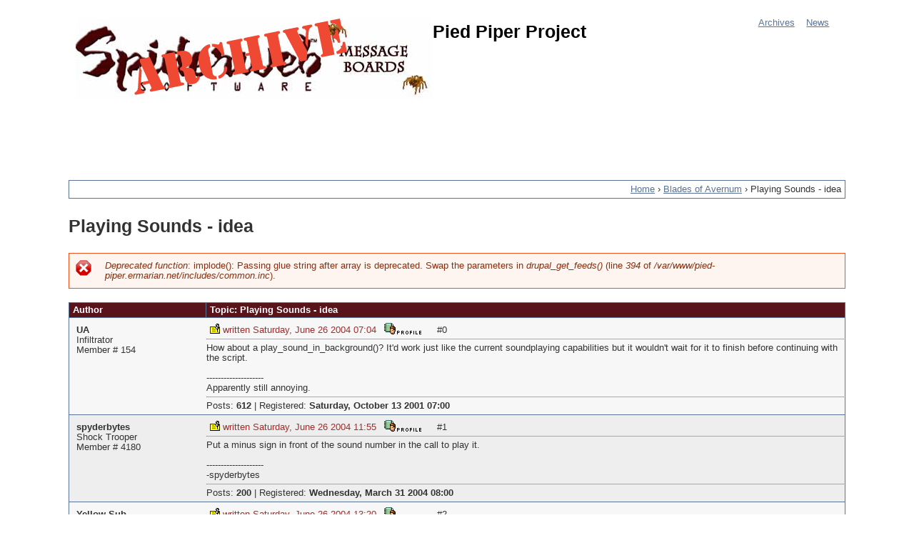

--- FILE ---
content_type: text/html; charset=utf-8
request_url: https://pied-piper.ermarian.net/topic/15/2036
body_size: 3786
content:
<!DOCTYPE html>
<!--[if IEMobile 7]><html class="iem7"  lang="en" dir="ltr"><![endif]-->
<!--[if lte IE 6]><html class="lt-ie9 lt-ie8 lt-ie7"  lang="en" dir="ltr"><![endif]-->
<!--[if (IE 7)&(!IEMobile)]><html class="lt-ie9 lt-ie8"  lang="en" dir="ltr"><![endif]-->
<!--[if IE 8]><html class="lt-ie9"  lang="en" dir="ltr"><![endif]-->
<!--[if (gte IE 9)|(gt IEMobile 7)]><!--><html  lang="en" dir="ltr"><!--<![endif]-->

<head>
  <meta charset="utf-8" />
<meta name="Generator" content="Drupal 7 (http://drupal.org)" />
<link rel="shortcut icon" href="https://pied-piper.ermarian.net/sites/all/themes/spiderweb/favicon.ico" type="image/vnd.microsoft.icon" />
  <title>Playing Sounds - idea | Pied Piper Project</title>

      <meta name="MobileOptimized" content="width">
    <meta name="HandheldFriendly" content="true">
    <meta name="viewport" content="width=device-width">
    <!--[if IEMobile]><meta http-equiv="cleartype" content="on"><![endif]-->

  <style>
@import url("https://pied-piper.ermarian.net/modules/system/system.base.css?t8e43l");
</style>
<style>
@import url("https://pied-piper.ermarian.net/modules/field/theme/field.css?t8e43l");
@import url("https://pied-piper.ermarian.net/modules/node/node.css?t8e43l");
@import url("https://pied-piper.ermarian.net/sites/all/modules/ppp_legacy/ppp_legacy.css?t8e43l");
@import url("https://pied-piper.ermarian.net/modules/user/user.css?t8e43l");
</style>
<style>
@import url("https://pied-piper.ermarian.net/sites/all/modules/xbbcode/xbbcode_basic/xbbcode_basic.css?t8e43l");
@import url("https://pied-piper.ermarian.net/sites/all/modules/xbbcode/xbbcode_list/xbbcode_list.css?t8e43l");
</style>
<style>
@import url("https://pied-piper.ermarian.net/sites/all/themes/spiderweb/css/styles.css?t8e43l");
@import url("https://pied-piper.ermarian.net/sites/all/themes/spiderweb/css/spiderweb.css?t8e43l");
</style>
  <script src="https://pied-piper.ermarian.net/sites/default/files/js/js_tm1gahPj5RurExr4Zj4GdGvvL7W4-u6_XRVeEsXyp3Q.js"></script>
<script>jQuery.extend(Drupal.settings, {"basePath":"\/","pathPrefix":"","ajaxPageState":{"theme":"spiderweb","theme_token":"p49YlBvGfiz3tCLA0gEipMY7o1HpE5X5UfIINzsHb9g","js":{"misc\/jquery.js":1,"misc\/jquery.once.js":1,"misc\/drupal.js":1},"css":{"modules\/system\/system.base.css":1,"modules\/system\/system.menus.css":1,"modules\/system\/system.messages.css":1,"modules\/system\/system.theme.css":1,"modules\/field\/theme\/field.css":1,"modules\/node\/node.css":1,"sites\/all\/modules\/ppp_legacy\/ppp_legacy.css":1,"modules\/user\/user.css":1,"sites\/all\/modules\/xbbcode\/xbbcode_basic\/xbbcode_basic.css":1,"sites\/all\/modules\/xbbcode\/xbbcode_list\/xbbcode_list.css":1,"sites\/all\/themes\/spiderweb\/system.menus.css":1,"sites\/all\/themes\/spiderweb\/system.messages.css":1,"sites\/all\/themes\/spiderweb\/system.theme.css":1,"sites\/all\/themes\/spiderweb\/css\/styles.css":1,"sites\/all\/themes\/spiderweb\/css\/spiderweb.css":1}}});</script>
      <!--[if lt IE 9]>
    <script src="/sites/all/themes/zen/js/html5-respond.js"></script>
    <![endif]-->
  </head>
<body class="html not-front not-logged-in one-sidebar sidebar-first page-topic page-topic- page-topic-15 page-topic- page-topic-2036 section-topic" >
      <p id="skip-link">
      <a href="#main-menu" class="element-invisible element-focusable">Jump to navigation</a>
    </p>
      
<div id="page">

  <header class="header" id="header" role="banner">
  
    
          <a href="/" title="Home" rel="home" class="header__logo" id="logo"><img src="https://pied-piper.ermarian.net/sites/all/themes/spiderweb/logo.png" alt="Home" class="header__logo-image" /></a>
    
          <div class="header__name-and-slogan" id="name-and-slogan">
                  <h1 class="header__site-name" id="site-name">
            <a href="/" title="Home" class="header__site-link" rel="home"><span>Pied Piper Project</span></a>
          </h1>
        
              </div>
    
    <div id="navigation">

              <nav id="main-menu" role="navigation" tabindex="-1">
          <h2 class="element-invisible">Main menu</h2><ul class="links inline clearfix"><li class="menu-44 first"><a href="/archives" title="Forum Home">Archives</a></li>
<li class="menu-53 last"><a href="/news" title="Site Updates">News</a></li>
</ul>        </nav>
      
      
    </div><!-- /#navigation -->

    
  </header>

  <div id="main">

    <div id="content" class="column" role="main">
        <div class="region region-highlighted">
    <div id="block-block-6" class="block block-block first last odd">

      
  <script type="text/javascript"><!--
google_ad_client = "ca-pub-7276462266487251";
/* PPP Banner */
google_ad_slot = "1388862094";
google_ad_width = 728;
google_ad_height = 90;
//-->
</script>
<script type="text/javascript"
src="//pagead2.googlesyndication.com/pagead/show_ads.js">
</script>
</div>
  </div>
      <nav class="breadcrumb" role="navigation"><h2 class="element-invisible">You are here</h2><ol><li><a href="/">Home</a> › </li><li><a href="/forum/15">Blades of Avernum</a> › </li><li>Playing Sounds - idea</li></ol></nav>      <a id="main-content"></a>
                    <h1 class="page__title title" id="page-title">Playing Sounds - idea</h1>
                  <div class="messages--error messages error">
<h2 class="element-invisible">Error message</h2>
<em class="placeholder">Deprecated function</em>: implode(): Passing glue string after array is deprecated. Swap the parameters in <em class="placeholder">drupal_get_feeds()</em> (line <em class="placeholder">394</em> of <em class="placeholder">/var/www/pied-piper.ermarian.net/includes/common.inc</em>).</div>
                        


<table class="topic-table">
 <thead><tr><th>Author</th><th>Topic: Playing Sounds - idea</th> </tr></thead>
<tbody>
 <tr class="odd"><td><div class="ppp-username"><a href="/member/154">UA</a></div>
<div class="ppp-usertitle">Infiltrator</div>
<div class="ppp-uid">Member # 154</div>
</td><td><span class="ppp-icon ppp-icon-1"></span>
<span class="ppp-postdate">written Saturday, June 26 2004 07:04</span>
<a class="ppp-icon ppp-icon-profile" href="/member/154" title="View Profile"><span class="alt-text">Profile</span></a>
<span class="ppp-icon"  id="000000">#0</span>
<hr class="ppp-rule" />
How about a play_sound_in_background()? It&#039;d work just like the current soundplaying capabilities but it wouldn&#039;t wait for it to finish before continuing with the script.<br /><br />--------------------<br />Apparently still annoying.<hr class="ppp-rule" />
<span class="ppp-postcount">Posts: <strong><a href="/member/154">612</a></strong></span> |
<span class="ppp-registered">Registered: <strong>Saturday, October 13 2001 07:00</strong></span>
</td> </tr>
 <tr class="even"><td><div class="ppp-username"><a href="/member/4180">spyderbytes</a></div>
<div class="ppp-usertitle">Shock Trooper</div>
<div class="ppp-uid">Member # 4180</div>
</td><td><span class="ppp-icon ppp-icon-1"></span>
<span class="ppp-postdate">written Saturday, June 26 2004 11:55</span>
<a class="ppp-icon ppp-icon-profile" href="/member/4180" title="View Profile"><span class="alt-text">Profile</span></a>
<span class="ppp-icon"  id="000001">#1</span>
<hr class="ppp-rule" />
Put a minus sign in front of the sound number in the call to play it.<br /><br />--------------------<br />-spyderbytes<hr class="ppp-rule" />
<span class="ppp-postcount">Posts: <strong><a href="/member/4180">200</a></strong></span> |
<span class="ppp-registered">Registered: <strong>Wednesday, March 31 2004 08:00</strong></span>
</td> </tr>
 <tr class="odd"><td><div class="ppp-username"><a href="/member/3276">Yellow Sub</a></div>
<div class="ppp-usertitle">Shock Trooper</div>
<div class="ppp-uid">Member # 3276</div>
</td><td><span class="ppp-icon ppp-icon-1"></span>
<span class="ppp-postdate">written Saturday, June 26 2004 13:20</span>
<a class="ppp-icon ppp-icon-profile" href="/member/3276" title="View Profile"><span class="alt-text">Profile</span></a>
<span class="ppp-icon"  id="000002">#2</span>
<hr class="ppp-rule" />
You mean background music? Id like to put that in a couple of places, like a Cassete Item that doesn&#039;t pause the game to play a music, a musical clue.<hr class="ppp-rule" />
<span class="ppp-postcount">Posts: <strong><a href="/member/3276">249</a></strong></span> |
<span class="ppp-registered">Registered: <strong>Saturday, July 26 2003 07:00</strong></span>
</td> </tr>
 <tr class="even"><td><div class="ppp-username"><a href="/member/154">UA</a></div>
<div class="ppp-usertitle">Infiltrator</div>
<div class="ppp-uid">Member # 154</div>
</td><td><span class="ppp-icon ppp-icon-1"></span>
<span class="ppp-postdate">written Sunday, June 27 2004 07:55</span>
<a class="ppp-icon ppp-icon-profile" href="/member/154" title="View Profile"><span class="alt-text">Profile</span></a>
<span class="ppp-icon"  id="000003">#3</span>
<hr class="ppp-rule" />
<blockquote><span class="ppp-quote-label">quote:</span><hr />Originally written by spyderbytes:<br /><br /><strong>Put a minus sign in front of the sound number in the call to play it.</strong><hr /></blockquote>Thanks. I skim too much.   :cool:<br /><br />--------------------<br />Apparently still annoying.<hr class="ppp-rule" />
<span class="ppp-postcount">Posts: <strong><a href="/member/154">612</a></strong></span> |
<span class="ppp-registered">Registered: <strong>Saturday, October 13 2001 07:00</strong></span>
</td> </tr>
</tbody>
</table>
          </div>

    
          <aside class="sidebars">
          <section class="region region-sidebar-first column sidebar">
    <div id="block-block-5" class="block block-block first last odd">

      
  <script type="text/javascript"><!--
google_ad_client = "ca-pub-7276462266487251";
/* PPP Left */
google_ad_slot = "7435395695";
google_ad_width = 160;
google_ad_height = 600;
//-->
</script>
<script type="text/javascript"
src="//pagead2.googlesyndication.com/pagead/show_ads.js">
</script>
</div>
  </section>
              </aside>
    
  </div>

    <footer id="footer" class="region region-footer">
    <div id="block-block-1" class="block block-block first odd">

      
  <p style="text-align:center"><a href="http://validator.w3.org/check?uri=referer"><img src="https://ermarian.net/images/validation/valid-html5.png" alt="Valid HTML5" height="31" width="88" title="Site complies with HTML5" /></a><a href="http://jigsaw.w3.org/css-validator/">
  <img style="border:0;width:88px;height:31px"
       src="https://jigsaw.w3.org/css-validator/images/vcss" 
       alt="Valid CSS!" title="Site uses well-formed CSS" />
 </a>
</p>
</div>
<div id="block-block-2" class="block block-block even">

      
  <p style="text-align:center">
<!-- Start of StatCounter Code -->
<!--<script>
  var sc_project=1674466; 
  var sc_invisible=0; 
  var sc_partition=16; 
  var sc_security="65c81ed4";
  jQuery(document).ready(function() {
    jQuery(document).append('<' + 'script src="https://secure.statcounter.com/counter/counter.js"><' + '/script>');
  });
</script>
<img style="display:block!important;color:red" src="https://c.statcounter.com/1674466/0/65c81ed4/0/#visible=true">-->
<!-- End of StatCounter Code -->

<!-- Start of StatCounter Code for Drupal -->
<script type="text/javascript">
var sc_project=1674466; 
var sc_invisible=0; 
var sc_security="65c81ed4"; 
var scJsHost = (("https:" == document.location.protocol) ?
"https://secure." : "http://www.");
document.write("<sc"+"ript type='text/javascript' src='" +
scJsHost+
"statcounter.com/counter/counter.js'></"+"script>");
</script>
<noscript><div class="statcounter"><a title="drupal
statistics module" href="http://statcounter.com/drupal/"
target="_blank"><img class="statcounter"
src="http://c.statcounter.com/1674466/0/65c81ed4/0/"
alt="drupal statistics module"></a></div></noscript>
<!-- End of StatCounter Code for Drupal -->

52639133</p>

</div>
<div id="block-system-powered-by" class="block block-system last odd" role="complementary">

      
  <span>Powered by <a href="https://www.drupal.org">Drupal</a></span>
</div>
  </footer>

</div>

  </body>
</html>


--- FILE ---
content_type: text/html; charset=utf-8
request_url: https://www.google.com/recaptcha/api2/aframe
body_size: 265
content:
<!DOCTYPE HTML><html><head><meta http-equiv="content-type" content="text/html; charset=UTF-8"></head><body><script nonce="9Qj972mo52lZ8ummIM-dlg">/** Anti-fraud and anti-abuse applications only. See google.com/recaptcha */ try{var clients={'sodar':'https://pagead2.googlesyndication.com/pagead/sodar?'};window.addEventListener("message",function(a){try{if(a.source===window.parent){var b=JSON.parse(a.data);var c=clients[b['id']];if(c){var d=document.createElement('img');d.src=c+b['params']+'&rc='+(localStorage.getItem("rc::a")?sessionStorage.getItem("rc::b"):"");window.document.body.appendChild(d);sessionStorage.setItem("rc::e",parseInt(sessionStorage.getItem("rc::e")||0)+1);localStorage.setItem("rc::h",'1769667641832');}}}catch(b){}});window.parent.postMessage("_grecaptcha_ready", "*");}catch(b){}</script></body></html>